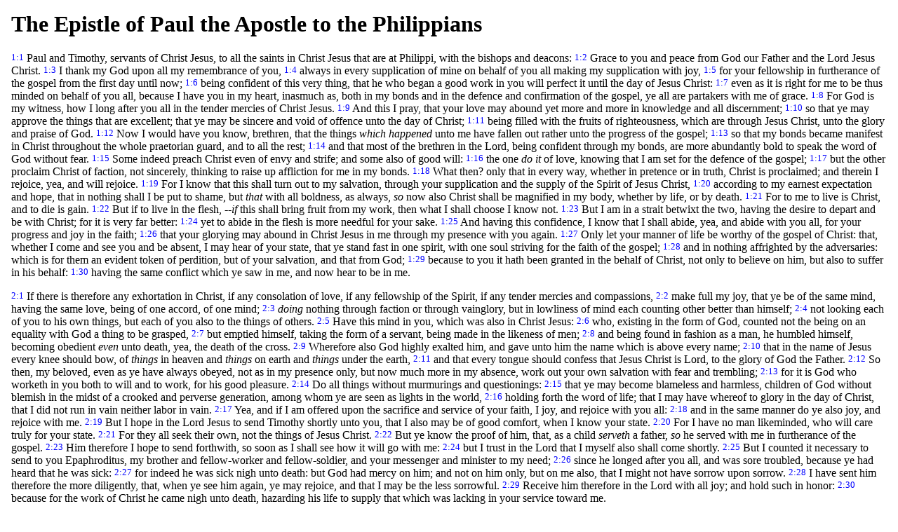

--- FILE ---
content_type: text/html
request_url: http://ebible.org/asv/Philip.htm
body_size: 18705
content:
<!DOCTYPE HTML PUBLIC "-//W3C//DTD HTML 4.01 Transitional//EN">
<html>
<head>
<meta http-equiv="Content-Type" content="text/html; charset=UTF-8">
<meta http-equiv="Content-Script-Type" content="text/javascript">
<meta name="description" content="The Epistle of Paul the Apostle to the Philippians (Holy Bible)">
<meta name="keywords" content="Philip, The Epistle of Paul the Apostle to the Philippians, Bible, Christian, Holy Bible, Bible search, Tanakh, Torah, Scriptures, Scripture, Bibles, Gospel, Gospels, bible">
<title>The Epistle of Paul the Apostle to the Philippians</title>
<link type="text/css" rel="stylesheet" href="web.css">
<script src="web.js" type="text/javascript"></script>
<link rel=Home href="http://ebible.org">
<link rel=Glossary href="glossary.htm">
<link rel="canonical" href="https://eBible.org/eng-asv/Philip.htm" />
</head>
<body>
<div class="csswarning"><b>This page is being displayed without its intended CSS styles in web.css.</b><br></div>
<script type="text/javascript">jsmissingbegin();</script><b>This page is being displayed without the javascript in web.js.</b><br><script type="text/javascript">jsmissingend();</script>
<h1>
The Epistle of Paul the Apostle to the Philippians
</h1><p>
<script type="text/javascript">cb(1,1);</script>Paul and Timothy, servants
of Christ Jesus, to all the saints in Christ Jesus that are at Philippi,
with the bishops and deacons: <script
type="text/javascript">cb(1,2);</script>Grace to you and peace from God
our Father and the Lord Jesus Christ. <script
type="text/javascript">cb(1,3);</script>I thank my God upon all my
remembrance of you, <script type="text/javascript">cb(1,4);</script>always
in every supplication of mine on behalf of you all making my supplication
with joy, <script type="text/javascript">cb(1,5);</script>for your
fellowship in furtherance of the gospel from the first day until now;
<script type="text/javascript">cb(1,6);</script>being confident of this
very thing, that he who began a good work in you will perfect it until the
day of Jesus Christ: <script type="text/javascript">cb(1,7);</script>even
as it is right for me to be thus minded on behalf of you all, because I
have you in my heart, inasmuch as, both in my bonds and in the defence and
confirmation of the gospel, ye all are partakers with me of grace. <script
type="text/javascript">cb(1,8);</script>For God is my witness, how I long
after you all in the tender mercies of Christ Jesus. <script
type="text/javascript">cb(1,9);</script>And this I pray, that your love
may abound yet more and more in knowledge and all discernment; <script
type="text/javascript">cb(1,10);</script>so that ye may approve the things
that are excellent; that ye may be sincere and void of offence unto the
day of Christ; <script type="text/javascript">cb(1,11);</script>being
filled with the fruits of righteousness, which are through Jesus Christ,
unto the glory and praise of God. <script
type="text/javascript">cb(1,12);</script>Now I would have you know,
brethren, that the things <I>which happened</I> unto me have fallen out
rather unto the progress of the gospel; <script
type="text/javascript">cb(1,13);</script>so that my bonds became manifest
in Christ throughout the whole praetorian guard, and to all the rest;
<script type="text/javascript">cb(1,14);</script>and that most of the
brethren in the Lord, being confident through my bonds, are more
abundantly bold to speak the word of God without fear. <script
type="text/javascript">cb(1,15);</script>Some indeed preach Christ even of
envy and strife; and some also of good will: <script
type="text/javascript">cb(1,16);</script>the one <I>do it</I> of love,
knowing that I am set for the defence of the gospel; <script
type="text/javascript">cb(1,17);</script>but the other proclaim Christ of
faction, not sincerely, thinking to raise up affliction for me in my
bonds. <script type="text/javascript">cb(1,18);</script>What then? only
that in every way, whether in pretence or in truth, Christ is proclaimed;
and therein I rejoice, yea, and will rejoice. <script
type="text/javascript">cb(1,19);</script>For I know that this shall turn
out to my salvation, through your supplication and the supply of the
Spirit of Jesus Christ, <script
type="text/javascript">cb(1,20);</script>according to my earnest
expectation and hope, that in nothing shall I be put to shame, but
<I>that</I> with all boldness, as always, <I>so</I> now also Christ shall
be magnified in my body, whether by life, or by death. <script
type="text/javascript">cb(1,21);</script>For to me to live is Christ, and
to die is gain. <script type="text/javascript">cb(1,22);</script>But if to
live in the flesh, --<I>if</I> this shall bring fruit from my work, then
what I shall choose I know not. <script
type="text/javascript">cb(1,23);</script>But I am in a strait betwixt the
two, having the desire to depart and be with Christ; for it is very far
better: <script type="text/javascript">cb(1,24);</script>yet to abide in
the flesh is more needful for your sake. <script
type="text/javascript">cb(1,25);</script>And having this confidence, I
know that I shall abide, yea, and abide with you all, for your progress
and joy in the faith; <script
type="text/javascript">cb(1,26);</script>that your glorying may abound in
Christ Jesus in me through my presence with you again. <script
type="text/javascript">cb(1,27);</script>Only let your manner of life be
worthy of the gospel of Christ: that, whether I come and see you and be
absent, I may hear of your state, that ye stand fast in one spirit, with
one soul striving for the faith of the gospel; <script
type="text/javascript">cb(1,28);</script>and in nothing affrighted by the
adversaries: which is for them an evident token of perdition, but of your
salvation, and that from God; <script
type="text/javascript">cb(1,29);</script>because to you it hath been
granted in the behalf of Christ, not only to believe on him, but also to
suffer in his behalf: <script
type="text/javascript">cb(1,30);</script>having the same conflict which ye
saw in me, and now hear to be in me.
<p>
<p><script type="text/javascript">cb(2,1);</script>If there is therefore
any exhortation in Christ, if any consolation of love, if any fellowship
of the Spirit, if any tender mercies and compassions, <script
type="text/javascript">cb(2,2);</script>make full my joy, that ye be of
the same mind, having the same love, being of one accord, of one mind;
<script type="text/javascript">cb(2,3);</script><I>doing</I> nothing
through faction or through vainglory, but in lowliness of mind each
counting other better than himself; <script
type="text/javascript">cb(2,4);</script>not looking each of you to his own
things, but each of you also to the things of others. <script
type="text/javascript">cb(2,5);</script>Have this mind in you, which was
also in Christ Jesus: <script type="text/javascript">cb(2,6);</script>who,
existing in the form of God, counted not the being on an equality with God
a thing to be grasped, <script type="text/javascript">cb(2,7);</script>but
emptied himself, taking the form of a servant, being made in the likeness
of men; <script type="text/javascript">cb(2,8);</script>and being found in
fashion as a man, he humbled himself, becoming obedient <I>even</I> unto
death, yea, the death of the cross. <script
type="text/javascript">cb(2,9);</script>Wherefore also God highly exalted
him, and gave unto him the name which is above every name; <script
type="text/javascript">cb(2,10);</script>that in the name of Jesus every
knee should bow, of <I>things</I> in heaven and <I>things</I> on earth and
<I>things</I> under the earth, <script
type="text/javascript">cb(2,11);</script>and that every tongue should
confess that Jesus Christ is Lord, to the glory of God the Father. <script
type="text/javascript">cb(2,12);</script>So then, my beloved, even as ye
have always obeyed, not as in my presence only, but now much more in my
absence, work out your own salvation with fear and trembling; <script
type="text/javascript">cb(2,13);</script>for it is God who worketh in you
both to will and to work, for his good pleasure. <script
type="text/javascript">cb(2,14);</script>Do all things without murmurings
and questionings: <script type="text/javascript">cb(2,15);</script>that ye
may become blameless and harmless, children of God without blemish in the
midst of a crooked and perverse generation, among whom ye are seen as
lights in the world, <script
type="text/javascript">cb(2,16);</script>holding forth the word of life;
that I may have whereof to glory in the day of Christ, that I did not run
in vain neither labor in vain. <script
type="text/javascript">cb(2,17);</script>Yea, and if I am offered upon the
sacrifice and service of your faith, I joy, and rejoice with you all:
<script type="text/javascript">cb(2,18);</script>and in the same manner do
ye also joy, and rejoice with me. <script
type="text/javascript">cb(2,19);</script>But I hope in the Lord Jesus to
send Timothy shortly unto you, that I also may be of good comfort, when I
know your state. <script type="text/javascript">cb(2,20);</script>For I
have no man likeminded, who will care truly for your state. <script
type="text/javascript">cb(2,21);</script>For they all seek their own, not
the things of Jesus Christ. <script
type="text/javascript">cb(2,22);</script>But ye know the proof of him,
that, as a child <I>serveth</I> a father, <I>so</I> he served with me in
furtherance of the gospel. <script
type="text/javascript">cb(2,23);</script>Him therefore I hope to send
forthwith, so soon as I shall see how it will go with me: <script
type="text/javascript">cb(2,24);</script>but I trust in the Lord that I
myself also shall come shortly. <script
type="text/javascript">cb(2,25);</script>But I counted it necessary to
send to you Epaphroditus, my brother and fellow-worker and fellow-soldier,
and your messenger and minister to my need; <script
type="text/javascript">cb(2,26);</script>since he longed after you all,
and was sore troubled, because ye had heard that he was sick: <script
type="text/javascript">cb(2,27);</script>for indeed he was sick nigh unto
death: but God had mercy on him; and not on him only, but on me also, that
I might not have sorrow upon sorrow. <script
type="text/javascript">cb(2,28);</script>I have sent him therefore the
more diligently, that, when ye see him again, ye may rejoice, and that I
may be the less sorrowful. <script
type="text/javascript">cb(2,29);</script>Receive him therefore in the Lord
with all joy; and hold such in honor: <script
type="text/javascript">cb(2,30);</script>because for the work of Christ he
came nigh unto death, hazarding his life to supply that which was lacking
in your service toward me.
<p>
<p><script type="text/javascript">cb(3,1);</script>Finally, my brethren,
rejoice in the Lord. To write the same things to you, to me indeed is not
irksome, but for you it is safe. <script
type="text/javascript">cb(3,2);</script>Beware of the dogs, beware of the
evil workers, beware of the concision: <script
type="text/javascript">cb(3,3);</script>for we are the circumcision, who
worship by the Spirit of God, and glory in Christ Jesus, and have no
confidence in the flesh: <script
type="text/javascript">cb(3,4);</script>though I myself might have
confidence even in the flesh: if any other man thinketh to have confidence
in the flesh, I yet more: <script
type="text/javascript">cb(3,5);</script>circumcised the eighth day, of the
stock of Israel, of the tribe of Benjamin, a Hebrew of Hebrews; as
touching the law, a Pharisee; <script
type="text/javascript">cb(3,6);</script>as touching zeal, persecuting the
church; as touching the righteousness which is in the law, found
blameless. <script type="text/javascript">cb(3,7);</script>Howbeit what
things were gain to me, these have I counted loss for Christ. <script
type="text/javascript">cb(3,8);</script>Yea verily, and I count all things
to be loss for the excellency of the knowledge of Christ Jesus my Lord:
for whom I suffered the loss of all things, and do count them but refuse,
that I may gain Christ, <script
type="text/javascript">cb(3,9);</script>and be found in him, not having a
righteousness of mine own, <I>even</I> that which is of the law, but that
which is through faith in Christ, the righteousness which is from God by
faith: <script type="text/javascript">cb(3,10);</script>that I may know
him, and the power of his resurrection, and the fellowship of his
sufferings, becoming conformed unto his death; <script
type="text/javascript">cb(3,11);</script>if by any means I may attain unto
the resurrection from the dead. <script
type="text/javascript">cb(3,12);</script>Not that I have already obtained,
or am already made perfect: but I press on, if so be that I may lay hold
on that for which also I was laid hold on by Christ Jesus. <script
type="text/javascript">cb(3,13);</script>Brethren, I could not myself yet
to have laid hold: but one thing <I>I do</I>, forgetting the things which
are behind, and stretching forward to the things which are before, <script
type="text/javascript">cb(3,14);</script>I press on toward the goal unto
the prize of the high calling of God in Christ Jesus. <script
type="text/javascript">cb(3,15);</script>Let us therefore, as many as are
perfect, be thus minded: and if in anything ye are otherwise minded, this
also shall God reveal unto you: <script
type="text/javascript">cb(3,16);</script>only, whereunto we have attained,
by that same <I>rule</I> let us walk. <script
type="text/javascript">cb(3,17);</script>Brethren, be ye imitators
together of me, and mark them that so walk even as ye have us for an
ensample. <script type="text/javascript">cb(3,18);</script>For many walk,
of whom I told you often, and now tell you even weeping, <I>that they
are</I> the enemies of the cross of Christ: <script
type="text/javascript">cb(3,19);</script>whose end is perdition, whose god
is the belly, and <I>whose</I> glory is in their shame, who mind earthly
things. <script type="text/javascript">cb(3,20);</script>For our
citizenship is in heaven; whence also we wait for a Saviour, the Lord
Jesus Christ: <script type="text/javascript">cb(3,21);</script>who shall
fashion anew the body of our humiliation, <I>that it may be</I> conformed
to the body of his glory, according to the working whereby he is able even
to subject all things unto himself.
<p>
<p>
<p><script type="text/javascript">cb(4,1);</script>Wherefore, my brethren
beloved and longed for, my joy and crown, so stand fast in the Lord, my
beloved. <script type="text/javascript">cb(4,2);</script>I exhort Euodia,
and I exhort Syntyche, to be of the same mind in the Lord. <script
type="text/javascript">cb(4,3);</script>Yea, I beseech thee also, true
yokefellow, help these women, for they labored with me in the gospel, with
Clement also, and the rest of my fellow-workers, whose names are in the
book of life. <script type="text/javascript">cb(4,4);</script>Rejoice in
the Lord always: again I will say, Rejoice. <script
type="text/javascript">cb(4,5);</script>Let your forbearance be known unto
all men. The Lord is at hand. <script
type="text/javascript">cb(4,6);</script>In nothing be anxious; but in
everything by prayer and supplication with thanksgiving let your requests
be made known unto God. <script
type="text/javascript">cb(4,7);</script>And the peace of God, which
passeth all understanding, shall guard your hearts and your thoughts in
Christ Jesus. <script type="text/javascript">cb(4,8);</script>Finally,
brethren, whatsoever things are true, whatsoever things are honorable,
whatsoever things are just, whatsoever things are pure, whatsoever things
are lovely, whatsoever things are of good report; if there be any virtue,
and if there be any praise, think on these things. <script
type="text/javascript">cb(4,9);</script>The things which ye both learned
and received and heard and saw in me, these things do: and the God of
peace shall be with you. <script
type="text/javascript">cb(4,10);</script>But I rejoice in the Lord
greatly, that now at length ye have revived your thought for me; wherein
ye did indeed take thought, but ye lacked opportunity. <script
type="text/javascript">cb(4,11);</script>Not that I speak in respect of
want: for I have learned, in whatsoever state I am, therein to be content.
<script type="text/javascript">cb(4,12);</script>I know how to be abased,
and I know also how to abound: in everything and in all things have I
learned the secret both to be filled and to be hungry, both to abound and
to be in want. <script type="text/javascript">cb(4,13);</script>I can do
all things in him that strengtheneth me. <script
type="text/javascript">cb(4,14);</script>Howbeit ye did well that ye had
fellowship with my affliction. <script
type="text/javascript">cb(4,15);</script>And ye yourselves also know, ye
Philippians, that in the beginning of the gospel, when I departed from
Macedonia, no church had fellowship with me in the matter of giving and
receiving but ye only; <script
type="text/javascript">cb(4,16);</script>for even in Thessalonica ye sent
once and again unto my need. <script
type="text/javascript">cb(4,17);</script>Not that I seek for the gift; but
I seek for the fruit that increaseth to your account. <script
type="text/javascript">cb(4,18);</script>But I have all things, and
abound: I am filled, having received from Epaphroditus the things <I>that
came</I> from you, and odor of a sweet smell, a sacrifice acceptable,
well-pleasing to God. <script type="text/javascript">cb(4,19);</script>And
my God shall supply every need of yours according to his riches in glory
in Christ Jesus. <script type="text/javascript">cb(4,20);</script>Now unto
our God and Father <I>be</I> the glory for ever and ever. Amen. <script
type="text/javascript">cb(4,21);</script>Salute every saint in Christ
Jesus. The brethren that are with me salute you. <script
type="text/javascript">cb(4,22);</script>All the saints salute you,
especially they that are of Caesar’s household. <script
type="text/javascript">cb(4,23);</script>The grace of the Lord Jesus
Christ be with your spirit.
<p>
<p>
<p><hr><a href="index.htm">[Index]</a> &nbsp;
<a href="http://eBible.org/">[Home]</a> &nbsp; <a href="http://WorldEnglishBible.org/cgi-bin/comment.cgi?translation=ASV&book=Philip">[Report typo]</a>
<p>HTML generated 27 September 2005.</body></html>


--- FILE ---
content_type: text/css
request_url: http://ebible.org/asv/web.css
body_size: 540
content:
/* Style sheet for the World English Bible. http://WorldEnglishBible.org/ */
DIV.csswarning { display: none } /* For "CSS disabled" message in HTML file */
body {margin: 1em}
h1 {text-indent: 0}
h2 {text-indent: 0}
/* p.h {text-indent: -3em; margin-left: 4em} /* Hebrew style poetry */
/* p.p {text-indent: 3em; margin-left: 1em} /* Prose */
a.cv {font-size: smaller; color: blue; vertical-align: top} /* Chapter-verse marker */
span.j {display: inline; color: red} /* Quotation of Jesus */
span.b {display: inline; color: black}


--- FILE ---
content_type: application/javascript
request_url: http://ebible.org/asv/web.js
body_size: 923
content:
/* Javascript code for the World English Bible. http://WorldEnglishBible.org/ */
/* For "javascript disabled" message in HTML file */
function jsmissingbegin()
{
	document.write("<div style=\"display: none\">");
}
function jsmissingend()
{
	document.write("</div>");
}
/*
function cv(chapter, verse)
{
	document.write(" <a name=\"C"+chapter+"V"+verse+"\" class=\"cv\">"+chapter+":"+verse+"</a> ");
}*/
function cj(chapter, verse)
{ /* Write a chapter-verse marker */
	document.write("</span> <a name=\"C"+chapter+"V"+verse+"\" class=\"cv\">"+chapter+":"+verse+"</a> <span class=\"j\">");
}
function cb(chapter, verse)
{ /* Write a chapter-verse marker */
	document.write("</span> <a name=\"C"+chapter+"V"+verse+"\" class=\"cv\">"+chapter+":"+verse+"</a> <span class=\"b\">");
}
function xd()
{
    document.write("<br>&nbsp;&nbsp;&nbsp;&nbsp;&nbsp;&nbsp;&nbsp;&nbsp;&nbsp;&nbsp;&nbsp;&nbsp;");
}
